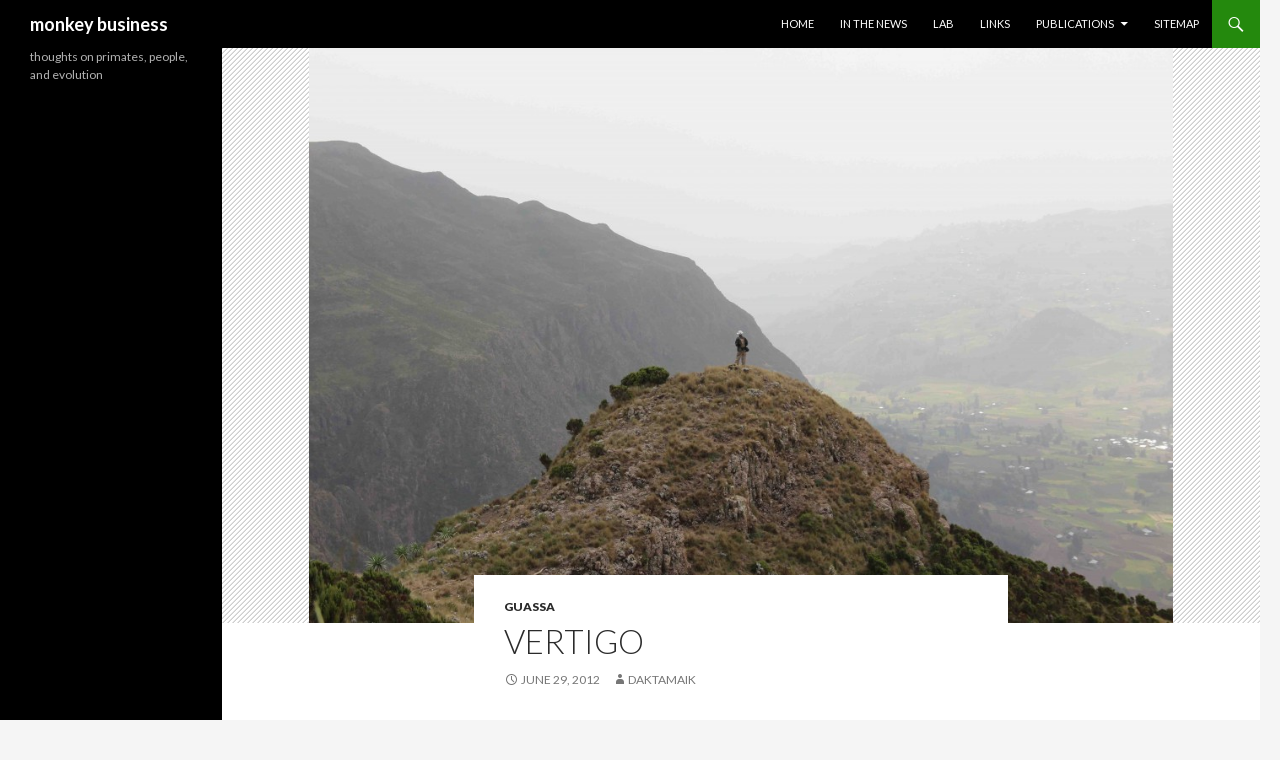

--- FILE ---
content_type: text/html; charset=UTF-8
request_url: https://blog.michael-lawrence-wilson.com/2012/06/29/vertigo/
body_size: 11144
content:
<!DOCTYPE html>
<!--[if IE 7]>
<html class="ie ie7" lang="en-US">
<![endif]-->
<!--[if IE 8]>
<html class="ie ie8" lang="en-US">
<![endif]-->
<!--[if !(IE 7) & !(IE 8)]><!-->
<html lang="en-US">
<!--<![endif]-->
<head>
	<meta charset="UTF-8">
	<meta name="viewport" content="width=device-width">
	<title>Vertigo | monkey business</title>
	<link rel="profile" href="https://gmpg.org/xfn/11">
	<link rel="pingback" href="https://blog.michael-lawrence-wilson.com/xmlrpc.php">
	<!--[if lt IE 9]>
	<script src="https://blog.michael-lawrence-wilson.com/wp-content/themes/twentyfourteen/js/html5.js?ver=3.7.0"></script>
	<![endif]-->
	<meta name='robots' content='max-image-preview:large' />
<link rel='dns-prefetch' href='//fonts.googleapis.com' />
<link href='https://fonts.gstatic.com' crossorigin rel='preconnect' />
<link rel="alternate" type="application/rss+xml" title="monkey business &raquo; Feed" href="https://blog.michael-lawrence-wilson.com/feed/" />
<link rel="alternate" type="application/rss+xml" title="monkey business &raquo; Comments Feed" href="https://blog.michael-lawrence-wilson.com/comments/feed/" />
<link rel="alternate" title="oEmbed (JSON)" type="application/json+oembed" href="https://blog.michael-lawrence-wilson.com/wp-json/oembed/1.0/embed?url=https%3A%2F%2Fblog.michael-lawrence-wilson.com%2F2012%2F06%2F29%2Fvertigo%2F" />
<link rel="alternate" title="oEmbed (XML)" type="text/xml+oembed" href="https://blog.michael-lawrence-wilson.com/wp-json/oembed/1.0/embed?url=https%3A%2F%2Fblog.michael-lawrence-wilson.com%2F2012%2F06%2F29%2Fvertigo%2F&#038;format=xml" />
<style id='wp-img-auto-sizes-contain-inline-css'>
img:is([sizes=auto i],[sizes^="auto," i]){contain-intrinsic-size:3000px 1500px}
/*# sourceURL=wp-img-auto-sizes-contain-inline-css */
</style>
<link rel='stylesheet' id='embedpress-css-css' href='https://blog.michael-lawrence-wilson.com/wp-content/plugins/embedpress/assets/css/embedpress.css?ver=1767627682' media='all' />
<link rel='stylesheet' id='embedpress-blocks-style-css' href='https://blog.michael-lawrence-wilson.com/wp-content/plugins/embedpress/assets/css/blocks.build.css?ver=1767627682' media='all' />
<link rel='stylesheet' id='embedpress-lazy-load-css-css' href='https://blog.michael-lawrence-wilson.com/wp-content/plugins/embedpress/assets/css/lazy-load.css?ver=1767627682' media='all' />
<style id='wp-emoji-styles-inline-css'>

	img.wp-smiley, img.emoji {
		display: inline !important;
		border: none !important;
		box-shadow: none !important;
		height: 1em !important;
		width: 1em !important;
		margin: 0 0.07em !important;
		vertical-align: -0.1em !important;
		background: none !important;
		padding: 0 !important;
	}
/*# sourceURL=wp-emoji-styles-inline-css */
</style>
<style id='wp-block-library-inline-css'>
:root{--wp-block-synced-color:#7a00df;--wp-block-synced-color--rgb:122,0,223;--wp-bound-block-color:var(--wp-block-synced-color);--wp-editor-canvas-background:#ddd;--wp-admin-theme-color:#007cba;--wp-admin-theme-color--rgb:0,124,186;--wp-admin-theme-color-darker-10:#006ba1;--wp-admin-theme-color-darker-10--rgb:0,107,160.5;--wp-admin-theme-color-darker-20:#005a87;--wp-admin-theme-color-darker-20--rgb:0,90,135;--wp-admin-border-width-focus:2px}@media (min-resolution:192dpi){:root{--wp-admin-border-width-focus:1.5px}}.wp-element-button{cursor:pointer}:root .has-very-light-gray-background-color{background-color:#eee}:root .has-very-dark-gray-background-color{background-color:#313131}:root .has-very-light-gray-color{color:#eee}:root .has-very-dark-gray-color{color:#313131}:root .has-vivid-green-cyan-to-vivid-cyan-blue-gradient-background{background:linear-gradient(135deg,#00d084,#0693e3)}:root .has-purple-crush-gradient-background{background:linear-gradient(135deg,#34e2e4,#4721fb 50%,#ab1dfe)}:root .has-hazy-dawn-gradient-background{background:linear-gradient(135deg,#faaca8,#dad0ec)}:root .has-subdued-olive-gradient-background{background:linear-gradient(135deg,#fafae1,#67a671)}:root .has-atomic-cream-gradient-background{background:linear-gradient(135deg,#fdd79a,#004a59)}:root .has-nightshade-gradient-background{background:linear-gradient(135deg,#330968,#31cdcf)}:root .has-midnight-gradient-background{background:linear-gradient(135deg,#020381,#2874fc)}:root{--wp--preset--font-size--normal:16px;--wp--preset--font-size--huge:42px}.has-regular-font-size{font-size:1em}.has-larger-font-size{font-size:2.625em}.has-normal-font-size{font-size:var(--wp--preset--font-size--normal)}.has-huge-font-size{font-size:var(--wp--preset--font-size--huge)}.has-text-align-center{text-align:center}.has-text-align-left{text-align:left}.has-text-align-right{text-align:right}.has-fit-text{white-space:nowrap!important}#end-resizable-editor-section{display:none}.aligncenter{clear:both}.items-justified-left{justify-content:flex-start}.items-justified-center{justify-content:center}.items-justified-right{justify-content:flex-end}.items-justified-space-between{justify-content:space-between}.screen-reader-text{border:0;clip-path:inset(50%);height:1px;margin:-1px;overflow:hidden;padding:0;position:absolute;width:1px;word-wrap:normal!important}.screen-reader-text:focus{background-color:#ddd;clip-path:none;color:#444;display:block;font-size:1em;height:auto;left:5px;line-height:normal;padding:15px 23px 14px;text-decoration:none;top:5px;width:auto;z-index:100000}html :where(.has-border-color){border-style:solid}html :where([style*=border-top-color]){border-top-style:solid}html :where([style*=border-right-color]){border-right-style:solid}html :where([style*=border-bottom-color]){border-bottom-style:solid}html :where([style*=border-left-color]){border-left-style:solid}html :where([style*=border-width]){border-style:solid}html :where([style*=border-top-width]){border-top-style:solid}html :where([style*=border-right-width]){border-right-style:solid}html :where([style*=border-bottom-width]){border-bottom-style:solid}html :where([style*=border-left-width]){border-left-style:solid}html :where(img[class*=wp-image-]){height:auto;max-width:100%}:where(figure){margin:0 0 1em}html :where(.is-position-sticky){--wp-admin--admin-bar--position-offset:var(--wp-admin--admin-bar--height,0px)}@media screen and (max-width:600px){html :where(.is-position-sticky){--wp-admin--admin-bar--position-offset:0px}}

/*# sourceURL=wp-block-library-inline-css */
</style><style id='global-styles-inline-css'>
:root{--wp--preset--aspect-ratio--square: 1;--wp--preset--aspect-ratio--4-3: 4/3;--wp--preset--aspect-ratio--3-4: 3/4;--wp--preset--aspect-ratio--3-2: 3/2;--wp--preset--aspect-ratio--2-3: 2/3;--wp--preset--aspect-ratio--16-9: 16/9;--wp--preset--aspect-ratio--9-16: 9/16;--wp--preset--color--black: #000;--wp--preset--color--cyan-bluish-gray: #abb8c3;--wp--preset--color--white: #fff;--wp--preset--color--pale-pink: #f78da7;--wp--preset--color--vivid-red: #cf2e2e;--wp--preset--color--luminous-vivid-orange: #ff6900;--wp--preset--color--luminous-vivid-amber: #fcb900;--wp--preset--color--light-green-cyan: #7bdcb5;--wp--preset--color--vivid-green-cyan: #00d084;--wp--preset--color--pale-cyan-blue: #8ed1fc;--wp--preset--color--vivid-cyan-blue: #0693e3;--wp--preset--color--vivid-purple: #9b51e0;--wp--preset--color--green: #24890d;--wp--preset--color--dark-gray: #2b2b2b;--wp--preset--color--medium-gray: #767676;--wp--preset--color--light-gray: #f5f5f5;--wp--preset--gradient--vivid-cyan-blue-to-vivid-purple: linear-gradient(135deg,rgb(6,147,227) 0%,rgb(155,81,224) 100%);--wp--preset--gradient--light-green-cyan-to-vivid-green-cyan: linear-gradient(135deg,rgb(122,220,180) 0%,rgb(0,208,130) 100%);--wp--preset--gradient--luminous-vivid-amber-to-luminous-vivid-orange: linear-gradient(135deg,rgb(252,185,0) 0%,rgb(255,105,0) 100%);--wp--preset--gradient--luminous-vivid-orange-to-vivid-red: linear-gradient(135deg,rgb(255,105,0) 0%,rgb(207,46,46) 100%);--wp--preset--gradient--very-light-gray-to-cyan-bluish-gray: linear-gradient(135deg,rgb(238,238,238) 0%,rgb(169,184,195) 100%);--wp--preset--gradient--cool-to-warm-spectrum: linear-gradient(135deg,rgb(74,234,220) 0%,rgb(151,120,209) 20%,rgb(207,42,186) 40%,rgb(238,44,130) 60%,rgb(251,105,98) 80%,rgb(254,248,76) 100%);--wp--preset--gradient--blush-light-purple: linear-gradient(135deg,rgb(255,206,236) 0%,rgb(152,150,240) 100%);--wp--preset--gradient--blush-bordeaux: linear-gradient(135deg,rgb(254,205,165) 0%,rgb(254,45,45) 50%,rgb(107,0,62) 100%);--wp--preset--gradient--luminous-dusk: linear-gradient(135deg,rgb(255,203,112) 0%,rgb(199,81,192) 50%,rgb(65,88,208) 100%);--wp--preset--gradient--pale-ocean: linear-gradient(135deg,rgb(255,245,203) 0%,rgb(182,227,212) 50%,rgb(51,167,181) 100%);--wp--preset--gradient--electric-grass: linear-gradient(135deg,rgb(202,248,128) 0%,rgb(113,206,126) 100%);--wp--preset--gradient--midnight: linear-gradient(135deg,rgb(2,3,129) 0%,rgb(40,116,252) 100%);--wp--preset--font-size--small: 13px;--wp--preset--font-size--medium: 20px;--wp--preset--font-size--large: 36px;--wp--preset--font-size--x-large: 42px;--wp--preset--spacing--20: 0.44rem;--wp--preset--spacing--30: 0.67rem;--wp--preset--spacing--40: 1rem;--wp--preset--spacing--50: 1.5rem;--wp--preset--spacing--60: 2.25rem;--wp--preset--spacing--70: 3.38rem;--wp--preset--spacing--80: 5.06rem;--wp--preset--shadow--natural: 6px 6px 9px rgba(0, 0, 0, 0.2);--wp--preset--shadow--deep: 12px 12px 50px rgba(0, 0, 0, 0.4);--wp--preset--shadow--sharp: 6px 6px 0px rgba(0, 0, 0, 0.2);--wp--preset--shadow--outlined: 6px 6px 0px -3px rgb(255, 255, 255), 6px 6px rgb(0, 0, 0);--wp--preset--shadow--crisp: 6px 6px 0px rgb(0, 0, 0);}:where(.is-layout-flex){gap: 0.5em;}:where(.is-layout-grid){gap: 0.5em;}body .is-layout-flex{display: flex;}.is-layout-flex{flex-wrap: wrap;align-items: center;}.is-layout-flex > :is(*, div){margin: 0;}body .is-layout-grid{display: grid;}.is-layout-grid > :is(*, div){margin: 0;}:where(.wp-block-columns.is-layout-flex){gap: 2em;}:where(.wp-block-columns.is-layout-grid){gap: 2em;}:where(.wp-block-post-template.is-layout-flex){gap: 1.25em;}:where(.wp-block-post-template.is-layout-grid){gap: 1.25em;}.has-black-color{color: var(--wp--preset--color--black) !important;}.has-cyan-bluish-gray-color{color: var(--wp--preset--color--cyan-bluish-gray) !important;}.has-white-color{color: var(--wp--preset--color--white) !important;}.has-pale-pink-color{color: var(--wp--preset--color--pale-pink) !important;}.has-vivid-red-color{color: var(--wp--preset--color--vivid-red) !important;}.has-luminous-vivid-orange-color{color: var(--wp--preset--color--luminous-vivid-orange) !important;}.has-luminous-vivid-amber-color{color: var(--wp--preset--color--luminous-vivid-amber) !important;}.has-light-green-cyan-color{color: var(--wp--preset--color--light-green-cyan) !important;}.has-vivid-green-cyan-color{color: var(--wp--preset--color--vivid-green-cyan) !important;}.has-pale-cyan-blue-color{color: var(--wp--preset--color--pale-cyan-blue) !important;}.has-vivid-cyan-blue-color{color: var(--wp--preset--color--vivid-cyan-blue) !important;}.has-vivid-purple-color{color: var(--wp--preset--color--vivid-purple) !important;}.has-black-background-color{background-color: var(--wp--preset--color--black) !important;}.has-cyan-bluish-gray-background-color{background-color: var(--wp--preset--color--cyan-bluish-gray) !important;}.has-white-background-color{background-color: var(--wp--preset--color--white) !important;}.has-pale-pink-background-color{background-color: var(--wp--preset--color--pale-pink) !important;}.has-vivid-red-background-color{background-color: var(--wp--preset--color--vivid-red) !important;}.has-luminous-vivid-orange-background-color{background-color: var(--wp--preset--color--luminous-vivid-orange) !important;}.has-luminous-vivid-amber-background-color{background-color: var(--wp--preset--color--luminous-vivid-amber) !important;}.has-light-green-cyan-background-color{background-color: var(--wp--preset--color--light-green-cyan) !important;}.has-vivid-green-cyan-background-color{background-color: var(--wp--preset--color--vivid-green-cyan) !important;}.has-pale-cyan-blue-background-color{background-color: var(--wp--preset--color--pale-cyan-blue) !important;}.has-vivid-cyan-blue-background-color{background-color: var(--wp--preset--color--vivid-cyan-blue) !important;}.has-vivid-purple-background-color{background-color: var(--wp--preset--color--vivid-purple) !important;}.has-black-border-color{border-color: var(--wp--preset--color--black) !important;}.has-cyan-bluish-gray-border-color{border-color: var(--wp--preset--color--cyan-bluish-gray) !important;}.has-white-border-color{border-color: var(--wp--preset--color--white) !important;}.has-pale-pink-border-color{border-color: var(--wp--preset--color--pale-pink) !important;}.has-vivid-red-border-color{border-color: var(--wp--preset--color--vivid-red) !important;}.has-luminous-vivid-orange-border-color{border-color: var(--wp--preset--color--luminous-vivid-orange) !important;}.has-luminous-vivid-amber-border-color{border-color: var(--wp--preset--color--luminous-vivid-amber) !important;}.has-light-green-cyan-border-color{border-color: var(--wp--preset--color--light-green-cyan) !important;}.has-vivid-green-cyan-border-color{border-color: var(--wp--preset--color--vivid-green-cyan) !important;}.has-pale-cyan-blue-border-color{border-color: var(--wp--preset--color--pale-cyan-blue) !important;}.has-vivid-cyan-blue-border-color{border-color: var(--wp--preset--color--vivid-cyan-blue) !important;}.has-vivid-purple-border-color{border-color: var(--wp--preset--color--vivid-purple) !important;}.has-vivid-cyan-blue-to-vivid-purple-gradient-background{background: var(--wp--preset--gradient--vivid-cyan-blue-to-vivid-purple) !important;}.has-light-green-cyan-to-vivid-green-cyan-gradient-background{background: var(--wp--preset--gradient--light-green-cyan-to-vivid-green-cyan) !important;}.has-luminous-vivid-amber-to-luminous-vivid-orange-gradient-background{background: var(--wp--preset--gradient--luminous-vivid-amber-to-luminous-vivid-orange) !important;}.has-luminous-vivid-orange-to-vivid-red-gradient-background{background: var(--wp--preset--gradient--luminous-vivid-orange-to-vivid-red) !important;}.has-very-light-gray-to-cyan-bluish-gray-gradient-background{background: var(--wp--preset--gradient--very-light-gray-to-cyan-bluish-gray) !important;}.has-cool-to-warm-spectrum-gradient-background{background: var(--wp--preset--gradient--cool-to-warm-spectrum) !important;}.has-blush-light-purple-gradient-background{background: var(--wp--preset--gradient--blush-light-purple) !important;}.has-blush-bordeaux-gradient-background{background: var(--wp--preset--gradient--blush-bordeaux) !important;}.has-luminous-dusk-gradient-background{background: var(--wp--preset--gradient--luminous-dusk) !important;}.has-pale-ocean-gradient-background{background: var(--wp--preset--gradient--pale-ocean) !important;}.has-electric-grass-gradient-background{background: var(--wp--preset--gradient--electric-grass) !important;}.has-midnight-gradient-background{background: var(--wp--preset--gradient--midnight) !important;}.has-small-font-size{font-size: var(--wp--preset--font-size--small) !important;}.has-medium-font-size{font-size: var(--wp--preset--font-size--medium) !important;}.has-large-font-size{font-size: var(--wp--preset--font-size--large) !important;}.has-x-large-font-size{font-size: var(--wp--preset--font-size--x-large) !important;}
/*# sourceURL=global-styles-inline-css */
</style>

<style id='classic-theme-styles-inline-css'>
/*! This file is auto-generated */
.wp-block-button__link{color:#fff;background-color:#32373c;border-radius:9999px;box-shadow:none;text-decoration:none;padding:calc(.667em + 2px) calc(1.333em + 2px);font-size:1.125em}.wp-block-file__button{background:#32373c;color:#fff;text-decoration:none}
/*# sourceURL=/wp-includes/css/classic-themes.min.css */
</style>
<link rel='stylesheet' id='toc-screen-css' href='https://blog.michael-lawrence-wilson.com/wp-content/plugins/table-of-contents-plus/screen.min.css?ver=2411.1' media='all' />
<link rel='stylesheet' id='ttpv-style-css' href='https://blog.michael-lawrence-wilson.com/wp-content/plugins/tt-post-viewer/ttpv-style.css?ver=6.9' media='all' />
<link rel='stylesheet' id='twentyfourteen-lato-css' href='https://fonts.googleapis.com/css?family=Lato%3A300%2C400%2C700%2C900%2C300italic%2C400italic%2C700italic&#038;subset=latin%2Clatin-ext&#038;display=fallback' media='all' />
<link rel='stylesheet' id='genericons-css' href='https://blog.michael-lawrence-wilson.com/wp-content/themes/twentyfourteen/genericons/genericons.css?ver=3.0.3' media='all' />
<link rel='stylesheet' id='twentyfourteen-style-css' href='https://blog.michael-lawrence-wilson.com/wp-content/themes/twentyfourteen/style.css?ver=20190507' media='all' />
<link rel='stylesheet' id='twentyfourteen-block-style-css' href='https://blog.michael-lawrence-wilson.com/wp-content/themes/twentyfourteen/css/blocks.css?ver=20190102' media='all' />
<link rel='stylesheet' id='tablepress-default-css' href='https://blog.michael-lawrence-wilson.com/wp-content/plugins/tablepress/css/build/default.css?ver=3.2.6' media='all' />
<script src="https://blog.michael-lawrence-wilson.com/wp-includes/js/jquery/jquery.min.js?ver=3.7.1" id="jquery-core-js"></script>
<script src="https://blog.michael-lawrence-wilson.com/wp-includes/js/jquery/jquery-migrate.min.js?ver=3.4.1" id="jquery-migrate-js"></script>
<link rel="https://api.w.org/" href="https://blog.michael-lawrence-wilson.com/wp-json/" /><link rel="alternate" title="JSON" type="application/json" href="https://blog.michael-lawrence-wilson.com/wp-json/wp/v2/posts/408" /><link rel="EditURI" type="application/rsd+xml" title="RSD" href="https://blog.michael-lawrence-wilson.com/xmlrpc.php?rsd" />
<meta name="generator" content="WordPress 6.9" />
<link rel="canonical" href="https://blog.michael-lawrence-wilson.com/2012/06/29/vertigo/" />
<link rel='shortlink' href='https://blog.michael-lawrence-wilson.com/?p=408' />
		<style type="text/css">
						ol.footnotes>li {list-style-type:decimal;}
						ol.footnotes { color:#666666; }
ol.footnotes li { font-size:80%; }
		</style>
		<!-- Analytics by WP Statistics - https://wp-statistics.com -->
</head>

<body class="wp-singular post-template-default single single-post postid-408 single-format-standard wp-embed-responsive wp-theme-twentyfourteen masthead-fixed full-width singular">
<div id="page" class="hfeed site">
	
	<header id="masthead" class="site-header">
		<div class="header-main">
			<h1 class="site-title"><a href="https://blog.michael-lawrence-wilson.com/" rel="home">monkey business</a></h1>

			<div class="search-toggle">
				<a href="#search-container" class="screen-reader-text" aria-expanded="false" aria-controls="search-container">Search</a>
			</div>

			<nav id="primary-navigation" class="site-navigation primary-navigation">
				<button class="menu-toggle">Primary Menu</button>
				<a class="screen-reader-text skip-link" href="#content">Skip to content</a>
				<div id="primary-menu" class="nav-menu"><ul>
<li class="page_item page-item-2"><a href="https://blog.michael-lawrence-wilson.com/">Home</a></li>
<li class="page_item page-item-24"><a href="https://blog.michael-lawrence-wilson.com/links/">In the News</a></li>
<li class="page_item page-item-198"><a href="https://blog.michael-lawrence-wilson.com/lab/">Lab</a></li>
<li class="page_item page-item-66"><a href="https://blog.michael-lawrence-wilson.com/links-2/">Links</a></li>
<li class="page_item page-item-513 page_item_has_children"><a href="https://blog.michael-lawrence-wilson.com/publications/">Publications</a>
<ul class='children'>
	<li class="page_item page-item-658"><a href="https://blog.michael-lawrence-wilson.com/publications/chimpanzees-aggression-and-warfare/">Aggression</a></li>
	<li class="page_item page-item-665"><a href="https://blog.michael-lawrence-wilson.com/publications/communication/">Communication, Cognition and Temperament</a></li>
	<li class="page_item page-item-662"><a href="https://blog.michael-lawrence-wilson.com/publications/conservation-and-ecology/">Conservation/Ecology</a></li>
	<li class="page_item page-item-670"><a href="https://blog.michael-lawrence-wilson.com/publications/health-and-genetics/">Health and Genetics</a></li>
	<li class="page_item page-item-660"><a href="https://blog.michael-lawrence-wilson.com/publications/reproductive-strategies/">Reproductive Strategies</a></li>
	<li class="page_item page-item-668"><a href="https://blog.michael-lawrence-wilson.com/publications/reviews-etc/">Reviews etc.</a></li>
	<li class="page_item page-item-1872"><a href="https://blog.michael-lawrence-wilson.com/publications/computer-models/">Computer Models</a></li>
</ul>
</li>
<li class="page_item page-item-884"><a href="https://blog.michael-lawrence-wilson.com/sitemap/">Sitemap</a></li>
</ul></div>
			</nav>
		</div>

		<div id="search-container" class="search-box-wrapper hide">
			<div class="search-box">
				<form role="search" method="get" class="search-form" action="https://blog.michael-lawrence-wilson.com/">
				<label>
					<span class="screen-reader-text">Search for:</span>
					<input type="search" class="search-field" placeholder="Search &hellip;" value="" name="s" />
				</label>
				<input type="submit" class="search-submit" value="Search" />
			</form>			</div>
		</div>
	</header><!-- #masthead -->

	<div id="main" class="site-main">

	<div id="primary" class="content-area">
		<div id="content" class="site-content" role="main">
			
<article id="post-408" class="post-408 post type-post status-publish format-standard has-post-thumbnail hentry category-guassa">
	
		<div class="post-thumbnail">
			<img width="864" height="576" src="https://blog.michael-lawrence-wilson.com/wp-content/uploads/2012/06/Tyler-on-ridge1.jpg" class="attachment-twentyfourteen-full-width size-twentyfourteen-full-width wp-post-image" alt="" decoding="async" fetchpriority="high" srcset="https://blog.michael-lawrence-wilson.com/wp-content/uploads/2012/06/Tyler-on-ridge1.jpg 5184w, https://blog.michael-lawrence-wilson.com/wp-content/uploads/2012/06/Tyler-on-ridge1-300x200.jpg 300w, https://blog.michael-lawrence-wilson.com/wp-content/uploads/2012/06/Tyler-on-ridge1-1024x682.jpg 1024w, https://blog.michael-lawrence-wilson.com/wp-content/uploads/2012/06/Tyler-on-ridge1-450x300.jpg 450w" sizes="(max-width: 864px) 100vw, 864px" />		</div>

		
	<header class="entry-header">
				<div class="entry-meta">
			<span class="cat-links"><a href="https://blog.michael-lawrence-wilson.com/category/field-sites/guassa/" rel="category tag">Guassa</a></span>
		</div>
			<h1 class="entry-title">Vertigo</h1>
		<div class="entry-meta">
			<span class="entry-date"><a href="https://blog.michael-lawrence-wilson.com/2012/06/29/vertigo/" rel="bookmark"><time class="entry-date" datetime="2012-06-29T07:43:10-05:00">June 29, 2012</time></a></span> <span class="byline"><span class="author vcard"><a class="url fn n" href="https://blog.michael-lawrence-wilson.com/author/admin/" rel="author">DaktaMaik</a></span></span>		</div><!-- .entry-meta -->
	</header><!-- .entry-header -->

		<div class="entry-content">
		<p>20 June 2012</p>
<p>I woke up several times in the night, but I finally woke up to see dawn light filtering into the tent, instead of the pitch black of night. Used to studying chimpanzees, who often leave their night nests before dawn, I felt I had overslept.  I unzipped the tent and went into the kitchen tent. Tyler was there heating water for tea and oatmeal. I thought everyone else must have already left for the monkeys. But no, as it turns out, geladas are lazy monkeys. As Taylor says, “they are solar powered.” They sleep on cliffs, and bask in the morning sun before climbing up to the grasslands above. Even then they may sit around socialize a while before starting the day’s main business: feeding.</p>
<p>The others came in one by one and fixed their breakfast and lunch. Unlike dinner, each person fixed their own breakfast and packed their own lunch, some more elaborate than others. Taylor eagerly prepared a sardine and salad sandwich from one of the five cans of sardines Tyler had bought for him in Addis. For our first day at Guassa, Tyler and I wouldn’t be going out all day, so we would come back for lunch.</p>
<p>It takes time for a body to adjust to 11,000 feet. There’s a lot less oxygen in the air. “I’m sucking wind just walking up the hill a bit,” Tyler commented ruefully.</p>
<p>The geladas had been spending a lot of time in the south of their range, but Tyler wanted me to see the north, with its spectacular views. So for our first day out, we went on a gentle hike, together with Peter.  But even this left me winded. I stopped frequently to look at plants, take pictures and catch my breath.</p>
<figure id="attachment_411" aria-describedby="caption-attachment-411" style="width: 300px" class="wp-caption alignleft"><a href="https://blog.michael-lawrence-wilson.com/wp-content/uploads/2012/06/Helichrysum.jpg"><img decoding="async" class="size-medium wp-image-411" title="Helichrysum" src="https://blog.michael-lawrence-wilson.com/wp-content/uploads/2012/06/Helichrysum-300x200.jpg" alt="" width="300" height="200" srcset="https://blog.michael-lawrence-wilson.com/wp-content/uploads/2012/06/Helichrysum-300x200.jpg 300w, https://blog.michael-lawrence-wilson.com/wp-content/uploads/2012/06/Helichrysum-1024x682.jpg 1024w, https://blog.michael-lawrence-wilson.com/wp-content/uploads/2012/06/Helichrysum-450x300.jpg 450w" sizes="(max-width: 300px) 100vw, 300px" /></a><figcaption id="caption-attachment-411" class="wp-caption-text">Helichrysum flowers</figcaption></figure>
<p>Up close, Guassa looks like a giant herb garden. Thyme covers much of the ground, along with Helichrysum, bushy little plants with silvery gray leaves and bright yellow flowers, and other low-growing plants: clover, daisies, dandelions, two kinds of carrots, an onion, and many others I didn’t recognize.</p>
<figure id="attachment_420" aria-describedby="caption-attachment-420" style="width: 300px" class="wp-caption alignleft"><a href="https://blog.michael-lawrence-wilson.com/wp-content/uploads/2012/06/Tyler-Peter-lobelias-geladas-low-res.jpg"><img decoding="async" class="size-medium wp-image-420" title="Tyler Peter lobelias geladas low res" src="https://blog.michael-lawrence-wilson.com/wp-content/uploads/2012/06/Tyler-Peter-lobelias-geladas-low-res-300x184.jpg" alt="" width="300" height="184" srcset="https://blog.michael-lawrence-wilson.com/wp-content/uploads/2012/06/Tyler-Peter-lobelias-geladas-low-res-300x184.jpg 300w, https://blog.michael-lawrence-wilson.com/wp-content/uploads/2012/06/Tyler-Peter-lobelias-geladas-low-res-1024x630.jpg 1024w, https://blog.michael-lawrence-wilson.com/wp-content/uploads/2012/06/Tyler-Peter-lobelias-geladas-low-res-487x300.jpg 487w" sizes="(max-width: 300px) 100vw, 300px" /></a><figcaption id="caption-attachment-420" class="wp-caption-text">Tyler and Peter watching geladas, with giant lobelias.</figcaption></figure>
<p>Occasional stands of giant lobelias made clear that we were in the African mountains. These odd herbs look a bit like Joshua trees. Peter says that the ones at Guassa grow until they flower and then die, to be replaced by clones of the original plants. I knew these plants from the books and magazine articles on mountain gorillas by George Schaller and Dian Fossey that first made me want to become a primatologist.</p>
<p>We walked along a path through flowers and herbs, through stands of giant lobelias and giant celery. I asked Peter what the strange bushy plant with scaly leaves, and he said it was heather – which just confirmed my impression that we had somehow ended up in Scotland by mistake.</p>
<figure id="attachment_433" aria-describedby="caption-attachment-433" style="width: 300px" class="wp-caption alignleft"><a href="https://blog.michael-lawrence-wilson.com/wp-content/uploads/2012/06/Tyler-on-ridge1.jpg"><img loading="lazy" decoding="async" class="size-medium wp-image-433" title="Tyler on ridge" src="https://blog.michael-lawrence-wilson.com/wp-content/uploads/2012/06/Tyler-on-ridge1-300x200.jpg" alt="" width="300" height="200" srcset="https://blog.michael-lawrence-wilson.com/wp-content/uploads/2012/06/Tyler-on-ridge1-300x200.jpg 300w, https://blog.michael-lawrence-wilson.com/wp-content/uploads/2012/06/Tyler-on-ridge1-1024x682.jpg 1024w, https://blog.michael-lawrence-wilson.com/wp-content/uploads/2012/06/Tyler-on-ridge1-450x300.jpg 450w" sizes="auto, (max-width: 300px) 100vw, 300px" /></a><figcaption id="caption-attachment-433" class="wp-caption-text">Tyler on ridge looking at cliffs and valley.</figcaption></figure>
<p>I had imagined that above the cliffs where the geladas slept, the grassland would be a gently rolling plateau. There were some places like that, but for the most part, here the cliffs were topped with steep hills, including the one that we were walking along. It was a long way down. Peter and Tyler said it was too bad about all the haze; you could normally see much further. But it looked like we could see plenty far down as it was.</p>
<figure id="attachment_418" aria-describedby="caption-attachment-418" style="width: 300px" class="wp-caption alignleft"><a href="https://blog.michael-lawrence-wilson.com/wp-content/uploads/2012/06/village-below.jpg"><img loading="lazy" decoding="async" class="size-medium wp-image-418" title="village below" src="https://blog.michael-lawrence-wilson.com/wp-content/uploads/2012/06/village-below-300x200.jpg" alt="" width="300" height="200" srcset="https://blog.michael-lawrence-wilson.com/wp-content/uploads/2012/06/village-below-300x200.jpg 300w, https://blog.michael-lawrence-wilson.com/wp-content/uploads/2012/06/village-below-1024x682.jpg 1024w, https://blog.michael-lawrence-wilson.com/wp-content/uploads/2012/06/village-below-450x300.jpg 450w" sizes="auto, (max-width: 300px) 100vw, 300px" /></a><figcaption id="caption-attachment-418" class="wp-caption-text">View of the farms far below us.</figcaption></figure>
<p>At one point where we stopped, Peter said it was about a full kilometer down to the valley bottom. I’ve been up to the observation decks of a few skyscrapers, but the tallest of these, the Sears Tower in Chicago, is just over 440 meters, less than half the height that we now stood above the valley. We looked down to fields and round farmhouses topped with conical thatched roofs, spread out like a map below us.</p>
<p>Tyler spotted gelada monkeys on the steep slope of a hill above the cliff across from us. It seemed impossible to get from here to there without falling off the hill into the abyss. But still we went – and for the most part, found that even though the hills looked impossibly steep, if you stepped the right way, you could get around.</p>
<p>We met the geladas at closer range as they came up the hill. They let us come close, so they were used to seeing people, but they weren’t named individuals from study groups.</p>
<figure id="attachment_414" aria-describedby="caption-attachment-414" style="width: 300px" class="wp-caption alignleft"><a href="https://blog.michael-lawrence-wilson.com/wp-content/uploads/2012/06/gelada-male-patch.jpg"><img loading="lazy" decoding="async" class="size-medium wp-image-414" title="gelada male patch" src="https://blog.michael-lawrence-wilson.com/wp-content/uploads/2012/06/gelada-male-patch-300x200.jpg" alt="" width="300" height="200" srcset="https://blog.michael-lawrence-wilson.com/wp-content/uploads/2012/06/gelada-male-patch-300x200.jpg 300w, https://blog.michael-lawrence-wilson.com/wp-content/uploads/2012/06/gelada-male-patch-1024x682.jpg 1024w, https://blog.michael-lawrence-wilson.com/wp-content/uploads/2012/06/gelada-male-patch-450x300.jpg 450w" sizes="auto, (max-width: 300px) 100vw, 300px" /></a><figcaption id="caption-attachment-414" class="wp-caption-text">Gelada male showing off his bare chest and orange eyeshadow.</figcaption></figure>
<p>Geladas are strange monkeys. The females look rather like small olive baboons, but with thick, fluffy hair, and strange bare patches of red skin on their chest. The males look like little lions. They have long manes and tufted lion tails. Like females, they have bare red patches on their chests. They also have orange shadow all around their eyes, and when making threats, they raise their eyebrows to show off the orange.</p>
<figure id="attachment_416" aria-describedby="caption-attachment-416" style="width: 300px" class="wp-caption alignleft"><a href="https://blog.michael-lawrence-wilson.com/wp-content/uploads/2012/06/gelada-females-baby.jpg"><img loading="lazy" decoding="async" class="size-medium wp-image-416" title="gelada females baby" src="https://blog.michael-lawrence-wilson.com/wp-content/uploads/2012/06/gelada-females-baby-300x200.jpg" alt="" width="300" height="200" srcset="https://blog.michael-lawrence-wilson.com/wp-content/uploads/2012/06/gelada-females-baby-300x200.jpg 300w, https://blog.michael-lawrence-wilson.com/wp-content/uploads/2012/06/gelada-females-baby-1024x682.jpg 1024w, https://blog.michael-lawrence-wilson.com/wp-content/uploads/2012/06/gelada-females-baby-450x300.jpg 450w" sizes="auto, (max-width: 300px) 100vw, 300px" /></a><figcaption id="caption-attachment-416" class="wp-caption-text">Female geladas and a baby</figcaption></figure>
<p>Baboons display lots of information about their reproductive status on their bottoms. Females have bright red swellings that indicate when they are ovulating, and a pregnancy sign that turns red when they have a baby on board. Geladas, though, spend much of the day scooting around on their bottoms, eating grass. A big swelling would get in their way while scooting, and you couldn’t see it anyway. So they display their reproductive condition on their chests instead. (They do get little swellings on their bottoms, just nothing as dramatic as baboons.)</p>
<p>In <em>The Naked Ape</em>, Desmond Morris argued that over the course of human evolution, a similar relocation of reproductive signals occurred. Just as in baboons, in our closer cousins, chimpanzees and bonobos, females signal ovulation with big swellings on their bottoms, suggesting that our common ancestor also may have had sexual swellings on their bottoms. Chimp swellings don’t look terribly comfortable or convenient, but as they mainly get around by walking on all fours, using their feet and knuckles, the swelling doesn’t get in the way much. With the evolution of a bipedal gait, however, the area that swells in chimps ended up between the legs, where a big swelling would make it hard to walk – and a small swelling would be hard to see. So, Morris argued, the main female visual signals, and corresponding male interest, shifted up from the bottom to the chest.</p>
<p>If Playboy published editions for chimps and baboons, they would feature lots of rear views. Playboy Gelada, however, would be all about the frontal shots.</p>
<p>Later, back at camp, I met a group of four bachelor males who were foraging in the grass just beyond the kitchen tent. If these were Gombe baboons, they would be racing into the kitchen tent to steal all our food. But gelada monkeys don’t seem to care about our food. They were content to skirt the camp, just looking for grass and herbs to eat.</p>
<p>At one point, I heard strange high-pitched calls coming from up the hill. The gelada bachelors noticed too – they looked up and stared towards the calls. Walking into camp, I found others looking up the hill. “Did you hear the wolves calling?” they asked.</p>
<p>So, just like when camping up in northern Minnesota, there’s a chance of hearing wolves here. But Ethiopian wolves are much smaller, and have a high-pitched whistling call, much different from the haunting howl of the gray wolf. Still, it was tremendously exciting to hear the call of these rare creatures, which only live in the Ethiopian highlands.</p>
<p>&nbsp;</p>
	</div><!-- .entry-content -->
	
	</article><!-- #post-408 -->
		<nav class="navigation post-navigation">
		<h1 class="screen-reader-text">Post navigation</h1>
		<div class="nav-links">
			<a href="https://blog.michael-lawrence-wilson.com/2012/06/28/setting-up-camp/" rel="prev"><span class="meta-nav">Previous Post</span>Setting up Camp</a><a href="https://blog.michael-lawrence-wilson.com/2012/07/11/whos-your-daddy/" rel="next"><span class="meta-nav">Next Post</span>Who&#8217;s Your Daddy?</a>			</div><!-- .nav-links -->
		</nav><!-- .navigation -->
				</div><!-- #content -->
	</div><!-- #primary -->

<div id="secondary">
		<h2 class="site-description">thoughts on primates, people, and evolution</h2>
	
	
	</div><!-- #secondary -->

		</div><!-- #main -->

		<footer id="colophon" class="site-footer">

			
			<div class="site-info">
												<a href="https://wordpress.org/" class="imprint">
					Proudly powered by WordPress				</a>
			</div><!-- .site-info -->
		</footer><!-- #colophon -->
	</div><!-- #page -->

	<script type="speculationrules">
{"prefetch":[{"source":"document","where":{"and":[{"href_matches":"/*"},{"not":{"href_matches":["/wp-*.php","/wp-admin/*","/wp-content/uploads/*","/wp-content/*","/wp-content/plugins/*","/wp-content/themes/twentyfourteen/*","/*\\?(.+)"]}},{"not":{"selector_matches":"a[rel~=\"nofollow\"]"}},{"not":{"selector_matches":".no-prefetch, .no-prefetch a"}}]},"eagerness":"conservative"}]}
</script>
<script src="https://blog.michael-lawrence-wilson.com/wp-content/plugins/embedpress/assets/js/gallery-justify.js?ver=1767627682" id="embedpress-gallery-justify-js"></script>
<script src="https://blog.michael-lawrence-wilson.com/wp-content/plugins/embedpress/assets/js/lazy-load.js?ver=1767627682" id="embedpress-lazy-load-js"></script>
<script id="toc-front-js-extra">
var tocplus = {"visibility_show":"show","visibility_hide":"hide","width":"Auto"};
//# sourceURL=toc-front-js-extra
</script>
<script src="https://blog.michael-lawrence-wilson.com/wp-content/plugins/table-of-contents-plus/front.min.js?ver=2411.1" id="toc-front-js"></script>
<script src="https://blog.michael-lawrence-wilson.com/wp-content/themes/twentyfourteen/js/functions.js?ver=20171218" id="twentyfourteen-script-js"></script>
<script id="wp-emoji-settings" type="application/json">
{"baseUrl":"https://s.w.org/images/core/emoji/17.0.2/72x72/","ext":".png","svgUrl":"https://s.w.org/images/core/emoji/17.0.2/svg/","svgExt":".svg","source":{"concatemoji":"https://blog.michael-lawrence-wilson.com/wp-includes/js/wp-emoji-release.min.js?ver=6.9"}}
</script>
<script type="module">
/*! This file is auto-generated */
const a=JSON.parse(document.getElementById("wp-emoji-settings").textContent),o=(window._wpemojiSettings=a,"wpEmojiSettingsSupports"),s=["flag","emoji"];function i(e){try{var t={supportTests:e,timestamp:(new Date).valueOf()};sessionStorage.setItem(o,JSON.stringify(t))}catch(e){}}function c(e,t,n){e.clearRect(0,0,e.canvas.width,e.canvas.height),e.fillText(t,0,0);t=new Uint32Array(e.getImageData(0,0,e.canvas.width,e.canvas.height).data);e.clearRect(0,0,e.canvas.width,e.canvas.height),e.fillText(n,0,0);const a=new Uint32Array(e.getImageData(0,0,e.canvas.width,e.canvas.height).data);return t.every((e,t)=>e===a[t])}function p(e,t){e.clearRect(0,0,e.canvas.width,e.canvas.height),e.fillText(t,0,0);var n=e.getImageData(16,16,1,1);for(let e=0;e<n.data.length;e++)if(0!==n.data[e])return!1;return!0}function u(e,t,n,a){switch(t){case"flag":return n(e,"\ud83c\udff3\ufe0f\u200d\u26a7\ufe0f","\ud83c\udff3\ufe0f\u200b\u26a7\ufe0f")?!1:!n(e,"\ud83c\udde8\ud83c\uddf6","\ud83c\udde8\u200b\ud83c\uddf6")&&!n(e,"\ud83c\udff4\udb40\udc67\udb40\udc62\udb40\udc65\udb40\udc6e\udb40\udc67\udb40\udc7f","\ud83c\udff4\u200b\udb40\udc67\u200b\udb40\udc62\u200b\udb40\udc65\u200b\udb40\udc6e\u200b\udb40\udc67\u200b\udb40\udc7f");case"emoji":return!a(e,"\ud83e\u1fac8")}return!1}function f(e,t,n,a){let r;const o=(r="undefined"!=typeof WorkerGlobalScope&&self instanceof WorkerGlobalScope?new OffscreenCanvas(300,150):document.createElement("canvas")).getContext("2d",{willReadFrequently:!0}),s=(o.textBaseline="top",o.font="600 32px Arial",{});return e.forEach(e=>{s[e]=t(o,e,n,a)}),s}function r(e){var t=document.createElement("script");t.src=e,t.defer=!0,document.head.appendChild(t)}a.supports={everything:!0,everythingExceptFlag:!0},new Promise(t=>{let n=function(){try{var e=JSON.parse(sessionStorage.getItem(o));if("object"==typeof e&&"number"==typeof e.timestamp&&(new Date).valueOf()<e.timestamp+604800&&"object"==typeof e.supportTests)return e.supportTests}catch(e){}return null}();if(!n){if("undefined"!=typeof Worker&&"undefined"!=typeof OffscreenCanvas&&"undefined"!=typeof URL&&URL.createObjectURL&&"undefined"!=typeof Blob)try{var e="postMessage("+f.toString()+"("+[JSON.stringify(s),u.toString(),c.toString(),p.toString()].join(",")+"));",a=new Blob([e],{type:"text/javascript"});const r=new Worker(URL.createObjectURL(a),{name:"wpTestEmojiSupports"});return void(r.onmessage=e=>{i(n=e.data),r.terminate(),t(n)})}catch(e){}i(n=f(s,u,c,p))}t(n)}).then(e=>{for(const n in e)a.supports[n]=e[n],a.supports.everything=a.supports.everything&&a.supports[n],"flag"!==n&&(a.supports.everythingExceptFlag=a.supports.everythingExceptFlag&&a.supports[n]);var t;a.supports.everythingExceptFlag=a.supports.everythingExceptFlag&&!a.supports.flag,a.supports.everything||((t=a.source||{}).concatemoji?r(t.concatemoji):t.wpemoji&&t.twemoji&&(r(t.twemoji),r(t.wpemoji)))});
//# sourceURL=https://blog.michael-lawrence-wilson.com/wp-includes/js/wp-emoji-loader.min.js
</script>
</body>
</html>
